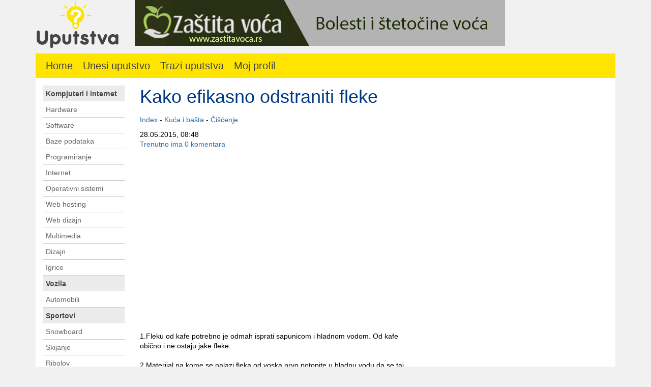

--- FILE ---
content_type: text/html; charset=UTF-8
request_url: https://www.uputstva.rs/2533-kako-efikasno-odstraniti-fleke.html
body_size: 5109
content:
<!DOCTYPE html>
<html>
  <head>
	<title>Kako efikasno odstraniti fleke - Uputstvo za ciscenje</title>
	<meta http-equiv="Content-Type" content="text/html; charset=utf-8">
	<meta name="Description" content="Uputstva za sve. Dodjite i proverite. Kako da, na koji nacin, i sva ostala pitanja su nasa specijalnost.">
	<meta name="Keywords" content="uputstva, uputstvo, kako da uradim, na koji nacin, uputstvo za kompjutere, uputstva za rad na kompjuteru, uputstvo za programiranje, uputstvo za dizajnere, kako da programiram, kako da napravim sajt, uputstva za administratore">
	<meta name="CLASSIFICATION" content="England, United Kingdom, Serbia, Montenegro, Yugoslavia">
	<meta name="REVISIT" content="1 days">
	<meta name="DISTRIBUTION" content="GLOBAL">
	<meta name="language" content="SR">
	<meta name="Author" content="www.uputstva.rs">
    <meta http-equiv="X-UA-Compatible" content="IE=edge">
    <meta name="viewport" content="width=device-width, initial-scale=1">
	<meta name="ABSTRACT" content="Uputstva">
	<meta name="ROBOTS" content="ALL">
<link rel="stylesheet" href="https://www.uputstva.rs/css/bootstrap.min.css">
<link rel="stylesheet" href="https://www.uputstva.rs/css/bootstrap-theme.min.css">
	<style type="text/css">
	@import "https://www.uputstva.rs/css/style.css";
	@import "https://www.uputstva.rs/css/rater.css";
	</style>

		<script type="text/javascript" src="https://www.uputstva.rs/js/jquery-1.11.2.min.js"></script>
<script>
$(document).ready(function(){ $("#navmenu-h li,#navmenu-v li").hover( function() { $(this).addClass("iehover"); }, function() { $(this).removeClass("iehover"); } ); });
</script>
<script async src="https://pagead2.googlesyndication.com/pagead/js/adsbygoogle.js?client=ca-pub-9676271613213291"
     crossorigin="anonymous"></script>
</head>
<body>
	<div class="container">
		<div class="row">
			<div class="col-sm-2">
				<a href="https://www.uputstva.rs/"><img class="img-responsive" src="https://www.uputstva.rs/images/uputstva.jpg" alt="uputstva"></a>
			</div>
			<div class="col-sm-10 text-center">
				<a href="http://www.zastitavoca.rs/" target="_blank"><img class="img-responsive" src="https://www.uputstva.rs/images/zastita-voca.gif" alt="zaštita voća"></a>
			</div>
		</div>
		<div id="topmeni">
					</div>
		<div id="navigacija">
			<ul>
				<li><a href="https://www.uputstva.rs/">Home</a></li>
				<li><a href="https://www.uputstva.rs/index.php?akcija=unesiuputstvo&do=unesi">Unesi uputstvo</a></li>
				<li><a href="https://www.uputstva.rs/index.php?akcija=trazi">Trazi uputstva</a></li>
				<li><a href="https://www.uputstva.rs/moj-profil/">Moj profil</a></li>
			</ul>
			<div class="clear"></div>
		</div>
		<div id="sadrzaj">
		<div class="row">

			<div class="col-md-6 col-md-push-2" id="centar">

						<div id="uputstva">
		<h1>
		Kako efikasno odstraniti fleke		</h1>
		<div id="putanja"><p><a href="https://www.uputstva.rs/index.php">Index</a></p> - <p><a href="https://www.uputstva.rs/kuca-i-basta/">Kuća i bašta</a></p> - <p><a href="https://www.uputstva.rs/ciscenje/">Čišćenje</a></p></div>		<div class="datum">
		28.05.2015, 08:48		</div>
		<div class="todo">
			<div class="dugme"><a href='https://www.uputstva.rs/index.php?akcija=uputstvo&do=komentari&id=2533'>Trenutno ima 0 komentara</a></div>
		</div>
					<div style="margin: 0px auto;text-align:center">
<script async src="//pagead2.googlesyndication.com/pagead/js/adsbygoogle.js"></script>
<!-- uputstva gore -->
<ins class="adsbygoogle"
     style="display:block"
     data-ad-client="ca-pub-8270935151739209"
     data-ad-slot="3169152477"
     data-ad-format="auto"></ins>
<script>
(adsbygoogle = window.adsbygoogle || []).push({});
</script>
			</div>
		<div class="tekst">
		<br />    <br />1.Fleku od kafe potrebno je odmah isprati sapunicom i hladnom vodom. Od kafe obično i ne ostaju jake fleke.<br />    <br />2.Materijal na kome se nalazi fleka od voska prvo potopite u hladnu vodu da se taj vosak stvrdne. Zatim ga izlomite na parčiće. Ostatak voska odstranite pomoću tanjeg papira a na kraju očistite s malo benzina. Mesto koje je uflekano voskom možete poklopiti papirom pa preći peglom preko njega a potom oprati.<br />    <br />3.Fleke od čađi nikako nemojte trljati jer će se ona samo proširiti. Najpre istresite materijal sipajte preko fleke so i operite u mašini za veš. Fleku na tepihu očistite uz pomoć pene za brijanje.<br />    <br />4.Fleke od vina su jako nezgodne. Prvo preprisati ostatak vina ubrusom ili salvetom a onda na fleku sipati veću količinu soli i ostaviti da deluje. So će upiti vino iz tkanine a zatim nju možete usisati ili izčetkati. Takođe, pomaže ukoliko preko fleke sipamo belo vino.<br />    <br />5.Na mesto koje je zahvaćeno rđom sipati jednu kašiku soli koju pomešate sa limunovim sokom i to ostaviti da deluje 10 minuta. Nakon toga isprati hladnom vodom.<br />    <br />6.Fleke od ulja ćete odstraniti tako što će te to mesto dobro nasapunjati kokosovim sapunom i ostaviti da deluje 10 minuta, a nakon toga isprati vrućom vodom.<br />    <br />7.Fleke od čaja ćete skinuti tako što će te materijal umočiti u limunov sok a zatim isprati.<br />    <br />8.Fleke od krvi stavite pola sat u hladnoj vodi a zatim dobro operite uz pomoć sapuna od kokosa.<br />    <br />9.Fleku od flomastera – pomešajte alkohol i sirće i dobro namažite zahvaćeno mesto.<br />    <br />10.Fleke od kakaa –  fleku istrljati glicerinom i zatim isprati hladnom vodom.<br />    <br />11.Fleke od mastila – najpre sipajte limunov sok na fleku a zatim malo soli i isprati.<br />  <br />12.Fleke od ruža – parče tkanine umočiti u alkohol i nežnim pokretima odstrani fleku.<br />		</div>
					<div>
			Tekst preuzet sa linka <a href="http://www.kakopedija.com/13066/kako-efikasno-odstraniti-fleke/" rel="nofollow">http://www.kakopedija.com/13066/kako-efikasno-odstraniti-fleke/</a>
			</div>
					<div class="izvor">
			<i>Postavio clan: Dinsa</i>			<div>
			<script type='text/javascript'>
			function fbs_click() {u=location.href;t=document.title;window.open('https://www.facebook.com/sharer.php?u='+encodeURIComponent(u)+'&t='+encodeURIComponent(t),'sharer','toolbar=0,status=0,width=626,height=436');return false;}
			</script>
			<a href="https://www.facebook.com/share.php?u=https://www.uputstva.rs:443/2533-kako-efikasno-odstraniti-fleke.html" onclick="return fbs_click()" target="_blank" title='Podeli na Facebooku'><img src="https://b.static.ak.fbcdn.net/rsrc.php/z39E0/hash/ya8q506x.gif" alt="Podeli na Facebooku" border='0'/> Podeli sa prijateljima na facebook-u</a>
			</div>
		</div>
<div style="margin: 0px auto;text-align:center">
<script async src="//pagead2.googlesyndication.com/pagead/js/adsbygoogle.js"></script>
<!-- uputstva dole tekst -->
<ins class="adsbygoogle"
     style="display:block"
     data-ad-client="ca-pub-8270935151739209"
     data-ad-slot="4645885679"
     data-ad-format="auto"></ins>
<script>
(adsbygoogle = window.adsbygoogle || []).push({});
</script>
			</div>
	</div>
		<div>
		<h1>
			Komentari
		</h1>
		<div class="komentari">
			<h2>Trenutno nema komentara, komentarisite clanak pomocu forme koja se nalazi ispod</h2>		</div>
		
		<h2>Da bi ste mogli da komentarisete clanke <A HREF='https://www.uputstva.rs/index.php?akcija=registracija&korak=1'>morate se registrovati</A></h2>		<br>
		<div class='tekst'><b>Obavestenje:</b> Komentari nisu zvanicni stavovi ovog sajta već subjektivna mišljenja. Sajt Uputstva.rs nije odgovoran za stavove koji su iznešeni u komentarima i oni su vlasništvo njihovih autora.<br><br>
		</div>
	</div>
	<div class="clear"></div>
	<div id=sredinauputstva>
		<div id=vezaneuputstva>
						<h2>Pogledajte i ova uputstva</h2>
			<ul>
			<li><a href='https://www.uputstva.rs/2534-kako-napraviti-prirodni-omekšivač-veša.html'>Kako napraviti prirodni omekšivač veša?</a></li><li><a href='https://www.uputstva.rs/2533-kako-efikasno-odstraniti-fleke.html'>Kako efikasno odstraniti fleke</a></li><li><a href='https://www.uputstva.rs/2531-kako-ukloniti-marker-sa-čvrstih-površina.html'>Kako ukloniti marker sa čvrstih površina</a></li><li><a href='https://www.uputstva.rs/2529-kako-očistiti-tuš-bez-hemikalija.html'>Kako očistiti tuš bez hemikalija?</a></li><li><a href='https://www.uputstva.rs/2528-kako-čistiti-i-održavati-mašinu-za-pranje-sudova.html'>Kako čistiti i održavati mašinu za pranje sudova?</a></li><li><a href='https://www.uputstva.rs/2526-kako-odstraniti-fleke-od-voska.html'>Kako odstraniti fleke od voska?</a></li><li><a href='https://www.uputstva.rs/2525-kako-izbeliti-košulje.html'>Kako izbeliti košulje?</a></li><li><a href='https://www.uputstva.rs/2523-kako-očistiti-rernu-od-masnoće.html'>Kako očistiti rernu od masnoće</a></li><li><a href='https://www.uputstva.rs/2518-kako-napraviti-domaći-prašak-za-pranje-veša.html'>Kako napraviti domaći prašak za pranje veša?</a></li><li><a href='https://www.uputstva.rs/2515-kako-očistiti-prozore.html'>Kako očistiti prozore?</a></li>			</ul>
		</div>
		
	</div>
				</div>

		    <div id="lijevo" class="col-md-2 col-md-pull-6">
			    <div id="lijevimeni">
				<div id="meni">
				<h3><a href='https://www.uputstva.rs/kompjuteri-i-internet/'>Kompjuteri i internet</a></h3><div class="blok">					<ul id="navmenu-v">
					<li><a href='https://www.uputstva.rs/hardware/'>Hardware</a></li><li><a href='https://www.uputstva.rs/software/'>Software</a></li><li><a href='https://www.uputstva.rs/baze-podataka/'>Baze podataka</a></li><li><a href='https://www.uputstva.rs/programiranje/'>Programiranje</a><ul><li><a href='https://www.uputstva.rs/java/'>Java</a></li><li><a href='https://www.uputstva.rs/php/'>Php</a></li><li><a href='https://www.uputstva.rs/c++/'>C++</a></li><li><a href='https://www.uputstva.rs/c/'>C</a></li><li><a href='https://www.uputstva.rs/javascript/'>JavaScript</a></li><li><a href='https://www.uputstva.rs/osnove-programiranja/'>Osnove programiranja</a></li></ul></li><li><a href='https://www.uputstva.rs/internet/'>Internet</a></li><li><a href='https://www.uputstva.rs/operativni-sistemi/'>Operativni sistemi</a><ul><li><a href='https://www.uputstva.rs/linux/'>Linux</a></li><li><a href='https://www.uputstva.rs/windows-xp/'>Windows XP</a></li><li><a href='https://www.uputstva.rs/windows-7/'>Windows 7</a></li><li><a href='https://www.uputstva.rs/windows-vista/'>Windows Vista</a></li></ul></li><li><a href='https://www.uputstva.rs/web-hosting/'>Web hosting</a></li><li><a href='https://www.uputstva.rs/web-dizajn/'>Web dizajn</a><ul><li><a href='https://www.uputstva.rs/html/'>HTML</a></li><li><a href='https://www.uputstva.rs/css/'>CSS</a></li><li><a href='https://www.uputstva.rs/dreamweaver/'>Dreamveawer</a></li><li><a href='https://www.uputstva.rs/flash/'>Flash</a></li><li><a href='https://www.uputstva.rs/fireworks/'>Fireworks</a></li><li><a href='https://www.uputstva.rs/joomla/'>Joomla</a></li></ul></li><li><a href='https://www.uputstva.rs/multimedia/'>Multimedia</a></li><li><a href='https://www.uputstva.rs/dizajn/'>Dizajn</a><ul><li><a href='https://www.uputstva.rs/fotografije/'>Fotografije</a></li><li><a href='https://www.uputstva.rs/graficki-dizajn/'>Grafi?¨ki dizajn</a></li></ul></li><li><a href='https://www.uputstva.rs/igrice/'>Igrice</a></li>					</ul>
					<div class="clear"></div>
					</div>

					<h3><a href='https://www.uputstva.rs/vozila/'>Vozila</a></h3><div class="blok">					<ul id="navmenu-v">
					<li><a href='https://www.uputstva.rs/automobili/'>Automobili</a><ul><li><a href='https://www.uputstva.rs/kupovina-automobila/'>Kupovina automobila</a></li></ul></li>					</ul>
					<div class="clear"></div>
					</div>

					<h3><a href='https://www.uputstva.rs/sportovi/'>Sportovi</a></h3><div class="blok">					<ul id="navmenu-v">
					<li><a href='https://www.uputstva.rs/snowboard/'>Snowboard</a></li><li><a href='https://www.uputstva.rs/skijanje/'>Skijanje</a></li><li><a href='https://www.uputstva.rs/ribolov/'>Ribolov</a></li>					</ul>
					<div class="clear"></div>
					</div>

					<h3><a href='https://www.uputstva.rs/obrazovanje/'>Obrazovanje</a></h3><div class="blok">					<ul id="navmenu-v">
					<li><a href='https://www.uputstva.rs/teologija/'>Teologija</a><ul><li><a href='https://www.uputstva.rs/islam/'>Islam</a></li><li><a href='https://www.uputstva.rs/hriscanstvo/'>Hrišćanstvo</a></li></ul></li><li><a href='https://www.uputstva.rs/matematika/'>Matematika</a></li><li><a href='https://www.uputstva.rs/ekonomija/'>Ekonomija</a></li><li><a href='https://www.uputstva.rs/informatika/'>Informatika</a></li>					</ul>
					<div class="clear"></div>
					</div>

					<h3><a href='https://www.uputstva.rs/kuca-i-basta/'>Kuća i bašta</a></h3><div class="blok">					<ul id="navmenu-v">
					<li><a href='https://www.uputstva.rs/elektrika/'>Elektrika</a></li><li><a href='https://www.uputstva.rs/ciscenje/'>Čišćenje</a></li><li><a href='https://www.uputstva.rs/bastovanstvo/'>Baštovanstvo</a></li>					</ul>
					<div class="clear"></div>
					</div>

					<h3><a href='https://www.uputstva.rs/mobilni-telefoni/'>Mobilni telefoni</a></h3><div class="blok">					<ul id="navmenu-v">
					<li><a href='https://www.uputstva.rs/android/'>Android</a></li><li><a href='https://www.uputstva.rs/symbian/'>Symbian</a></li><li><a href='https://www.uputstva.rs/iphone/'>Iphone</a></li>					</ul>
					<div class="clear"></div>
					</div>

					<h3><a href='https://www.uputstva.rs/kulinarstvo/'>Kulinarstvo</a></h3><div class="blok">					<ul id="navmenu-v">
					<li><a href='https://www.uputstva.rs/zimnica/'>Zimnica</a></li><li><a href='https://www.uputstva.rs/brzo-i-jednostavno/'>Brzo i  jednostavno</a></li>					</ul>
					<div class="clear"></div>
					</div>

					<h3><a href='https://www.uputstva.rs/gradjevinarstvo/'>Gradjevinarstvo</a></h3><div class="blok">					<ul id="navmenu-v">
					<li><a href='https://www.uputstva.rs/sistemi-suve-gradnje/'>Sistemi suve gradnje</a></li><li><a href='https://www.uputstva.rs/vodovod-i-kanalizacija/'>Vodovod i kanalizacija</a></li><li><a href='https://www.uputstva.rs/elektroinstalacije/'>Elektroinstalacije</a></li><li><a href='https://www.uputstva.rs/izolacije/'>Izolacije</a></li><li><a href='https://www.uputstva.rs/zidarski-radovi/'>Zidarski radovi</a></li><li><a href='https://www.uputstva.rs/molersko-farbarski-radovi/'>Molersko farbarski radovi</a></li><li><a href='https://www.uputstva.rs/stolarski-radovi/'>Stolarski radovi</a></li>					</ul>
					<div class="clear"></div>
					</div>

									</div>
				</div>
			</div>
			<div class="col-md-4" id="desno">

			<div>
				<script async src="//pagead2.googlesyndication.com/pagead/js/adsbygoogle.js"></script>
				<!-- uputstva desno -->
				<ins class="adsbygoogle"
					 style="display:block"
					 data-ad-client="ca-pub-8270935151739209"
					 data-ad-slot="4875361670"
					 data-ad-format="auto"></ins>
				<script>
				(adsbygoogle = window.adsbygoogle || []).push({});
				</script>
			</div>
			<div>
				<iframe src="//www.facebook.com/plugins/likebox.php?href=https%3A%2F%2Fwww.facebook.com%2Fuputstva.rs&amp;width=300&amp;height=290&amp;show_faces=true&amp;colorscheme=light&amp;stream=false&amp;border_color&amp;header=true&amp;appId=324145080933744" scrolling="no" frameborder="0" style="border:none; overflow:hidden; width:100%; height:290px;" allowTransparency="true"></iframe>
			</div>
			<div>
				<h2>Posledne unesena uputstva</h2>
				<ul>
				<li><a href="https://www.uputstva.rs/2564-da-li-zagrevati-motor-automobila-pre-kretanja.html"> Da li zagrevati motor automobila pre kretanja? </a></li><li><a href="https://www.uputstva.rs/2563-kako-ubrzati-računar.html">Kako ubrzati računar?</a></li><li><a href="https://www.uputstva.rs/2562-kako-blokirati-zahteve-za-igrice-na-facebook-u.html">Kako blokirati zahteve za igrice na facebook-u?</a></li><li><a href="https://www.uputstva.rs/2561-kako-se-ponašati-u-crkvi-hramu-manastiru.html">Kako se ponašati u crkvi (hramu, manastiru)?</a></li><li><a href="https://www.uputstva.rs/2560-kako-je-učio-buda.html">Kako je učio Buda?</a></li><li><a href="https://www.uputstva.rs/2559-kako-se-definiše-platni-bilans.html">Kako se definiše platni bilans?</a></li><li><a href="https://www.uputstva.rs/2558-kako-odbraniti-master-rad.html">Kako odbraniti master rad?</a></li><li><a href="https://www.uputstva.rs/2557-kako-funkcioniše-bioritam.html">Kako funkcioniše bioritam?</a></li><li><a href="https://www.uputstva.rs/2556-kako-definisati-akcije.html">Kako definisati akcije?</a></li><li><a href="https://www.uputstva.rs/2555-kako-održati-govor.html">Kako održati govor?</a></li>				</ul>
			</div>
		</div>


		</div>
	</div>
	<div id="footer">
	</div>
</div>
<script src="https://www.uputstva.rs/js/bootstrap.min.js"></script>
<script src="https://www.uputstva.rs/provera.js" type="text/javascript"></script>

<script>
  (function(i,s,o,g,r,a,m){i['GoogleAnalyticsObject']=r;i[r]=i[r]||function(){
  (i[r].q=i[r].q||[]).push(arguments)},i[r].l=1*new Date();a=s.createElement(o),
  m=s.getElementsByTagName(o)[0];a.async=1;a.src=g;m.parentNode.insertBefore(a,m)
  })(window,document,'script','//www.google-analytics.com/analytics.js','ga');

  ga('create', 'UA-30487703-1', 'uputstva.rs');
  ga('send', 'pageview');

</script>
</body>


</html>


--- FILE ---
content_type: text/html; charset=utf-8
request_url: https://www.google.com/recaptcha/api2/aframe
body_size: 267
content:
<!DOCTYPE HTML><html><head><meta http-equiv="content-type" content="text/html; charset=UTF-8"></head><body><script nonce="laEH05PgHmbYM5JlKdij8Q">/** Anti-fraud and anti-abuse applications only. See google.com/recaptcha */ try{var clients={'sodar':'https://pagead2.googlesyndication.com/pagead/sodar?'};window.addEventListener("message",function(a){try{if(a.source===window.parent){var b=JSON.parse(a.data);var c=clients[b['id']];if(c){var d=document.createElement('img');d.src=c+b['params']+'&rc='+(localStorage.getItem("rc::a")?sessionStorage.getItem("rc::b"):"");window.document.body.appendChild(d);sessionStorage.setItem("rc::e",parseInt(sessionStorage.getItem("rc::e")||0)+1);localStorage.setItem("rc::h",'1769658174449');}}}catch(b){}});window.parent.postMessage("_grecaptcha_ready", "*");}catch(b){}</script></body></html>

--- FILE ---
content_type: text/css
request_url: https://www.uputstva.rs/css/style.css
body_size: 1643
content:
hr{BORDER:#EFDDE2 1px dashed;}
TD, TR{margin-left:0px;margin-top:0px;margin-right:0px;margin-bottom:0px;}
HTML{margin:0px;padding:0px;}
BODY{margin:0px;padding:0px;color:#000;font-family:Arial;background:#f1f1f1;font-size:14px;line-height:1.4;}
ul{}
fieldset{padding:6px;}
ol{list-style-type:decimal;font-weight:normal;}
ol li{padding:5px 0px !important;margin:0px 0px;}
select, option{BORDER:#E6D8BE 1px solid;COLOR:#000000;WIDTH:140px;BACKGROUND-COLOR:#FFFFFF;}
#glavna{width:1000px;margin:0px auto;}
#putanja{position:relative;padding:5px 0px 10px 0px;}
#putanja p{display:inline;padding:10px;margin:10px;}
#putanja a:link,#putanja a:active,#putanja a:visited{color:#2a6aa8;}
#putanja a:hover{color:#ccc;}
#topmeni{position:relative;padding:5px;text-align:right;}
#topmeni a:link,#topmeni a:active,#topmeni a:visited{color:#fff;}
#topmeni a:hover{color:#ccc;}
#topmeni p{display:inline;margin:0px;padding:10px;}
.zvezdica{width:20px;color:red;}
.name{width:150px;}
input[type=text],input[type=password]{border:1px solid #ccc;padding:10px;width:200px;}
#trazi{padding:20px 0px;}
#trazi input[type=submit]{background:#FFE400;padding:10px 30px;font-size:16px;margin:0px 0px 0px 20px;border:none;}
#trazi input[type=text]{border:1px solid #ccc;padding:10px;font-size:16px;width:300px;}
#header{position:relative;}
#header .logo{padding:10px 0px 0px 0px;}
#header .baner{position:absolute;top:35px;right:0px;width:728px;}
#header h1{font-size:56px;color:#fff;}
#header h1 a:link, #header h1 a:active, #header h1 a:visited{color:#fff;font-size:48px;}
#header h1 a:hover{color:#ccc;text-decoration:none;}
#okvir{height:600px;background-position:top center;}
a:active, a:visited, a:link{color:#2a6aa8;text-decoration:none;}
a:hover{color:#2a6aa8;text-decoration:underline;}
h1{color:#003884;font-weight:normal;font-size:32px;line-height:1.2;padding:0px;margin:0px;}
h1 a:link, h1 a:visited, h1 a:active{font-size:32px;color:#003884;padding:0px;margin:0px;text-decoration:none;}
h1 a:hover{color:#000;padding:0px;margin:0px;text-decoration:underline;}
h2{color:#000;font-weight:bold;font-size:20px;padding:10px 0px 0px 0px;margin:0px;}
h2 a:link, h2 a:visited, h2 a:active{font-size:22px;margin:0px;text-decoration:none;}
h2 a:hover{color:#000;padding:0px;margin:0px;text-decoration:underline;}
h3{font-size:16px;font-weight:bold;padding:0px;margin:0px;}
h3 a:link, h3 a:visited, h3 a:active{font-size:14px;color:#444;padding:0px;margin:0px;text-decoration:none;}
h3 a:hover{font-size:14px;color:#000;padding:0px;margin:0px;text-decoration:underline;}
#uputstva .tekst{margin:10px 0px 10px 0px;padding:10px 0px 10px 0px;}
#uputstva .izvor{padding:0px 0px 20px 0px;}
#uputstva .dugme{padding:0px 0px 20px 0px;}
#uputstva img{max-width:100%}
#slova{margin:0px 0px 10px 0px;}
#slova a:link, #slova a:visited, #slova a:active{font-weight:bold;}
#slova .slovo{padding:10px 2px 10px 2px;background:#f1f1f1;}
#meni{position:relative;}
#meni .blok{padding:0px;margin:0px;}
#meni ul{padding:0px;margin:0px;}
#meni p{display:inline;padding:0px 10px;}
#meni p a:active, #meni p a:visited, #meni p a:link{color:#fff;text-decoration:none;}
#meni p a:hover{color:#000;text-decoration:none;}
#sadrzaj{position:relative;padding:15px;background:#FFF}
#lijevo{position:relative;}
#lijevo p{padding:7px 5px 7px 5px;margin:0px;border-bottom:1px solid #ccc;}
#lijevo p a:active, #lijevo p a:visited, #lijevo p a:link{color:#2a6aa8;text-decoration:none;}
#lijevo p a:hover{color:#000;text-decoration:none;}
#centar{}
#centar ul{margin:10px 0px 10px 20px;padding:0px;}
#centar p{padding:3px 0px;margin:0px;}
#centar .pisac{text-align:left;font-style:italic;padding:0px 0px 7px 0px;margin:0px;}
#centar .literatura{border-top:1px solid #ccc;padding:0px;margin:0px;}
#centar .objavljeno{font-weight:bold;padding:0px;margin:0px 0px 10px 0px;}
#centar h1{font-size:36px;padding:0px 0px 10px 0px;text-align:left;}
#desno{position:relative;}
#desno h2{color:#009ADF;font-size:28px;padding:0px 0px 10px 0px;}
#desno ul{margin:0px 0px 0px 20px;padding:0px;}
#desno li{padding:0px 0px 5px 0px;}
#navigacija{background:#ffe400;}
#navigacija ul{margin:0px 0px 0px 0px;padding:0px;list-style-type:none;}
#navigacija li{float:left;padding:10px 0px 10px 20px;}
#navigacija A:visited, #navigacija A:link, #navigacija A:active{text-decoration:none;color:#444;font-size:20px;font-weight:light;}
#navigacija A:hover{text-decoration:none;color:#000;}
#lijevimeni{display:block;margin:0 auto;left:0px;top:0px;position:relative;}
#prazno{border:none;}
.sivo{color:#ccc;padding:5px 0px;}
#anketa{width:220px;margin:10px 0px 0px 0px;padding:10px 0px 10px 0px;}
#anketa .pitanje{margin:0px 0px 10px 0px;color:#000;font-weight:bold;}
#anketa p{margin:4px 0px;color:#000;}
#paginacija{background:#f1f1f1;padding:5px;font-weight:bold;}
#paginacija .select{color:#2a6aa8;padding:2px 3px;font-weight:bold;}
#paginacija .slova{padding:2px 3px;font-weight:bold;}
#paginacija A:visited, #paginacija A:link, #paginacija A:active{text-decoration:none;color:#2a6aa8;font-weight:normal;}
#paginacija A:hover{text-decoration:none;color:#FFCC99;}
.clear{clear:both;}
#footer{margin:0px auto;padding:0px 100px;}
#meni h3{padding:7px 5px 7px 5px;background-color:#ebebeb;border-bottom:1px solid #fff;}
ul#navmenu-v,ul#navmenu-v li,ul#navmenu-v ul{margin:0px;padding:0px;list-style:none;}
ul#navmenu-v li{float:left;position:relative;width:100%;border-bottom:1px solid #ccc;}
ul#navmenu-v li.iehover{z-index:1000;}
ul#navmenu-v ul{display:none;position:absolute;top:0;left:100%;z-index:9999;}
ul#navmenu-v a{border-top:1px solid #FFF;border-right:1px solid #FFF;padding:5px;display:block;background:#fff;color:#666;height:1%;}
ul#navmenu-v a:hover,ul#navmenu-v li:hover a,ul#navmenu-v li.iehover a{background:#f1f1f1;color:#000;}
ul#navmenu-v li:hover li a,ul#navmenu-v li.iehover li a{float:none;background:#f1f1f1;}
ul#navmenu-v li:hover li a:hover,ul#navmenu-v li:hover li:hover a,ul#navmenu-v li.iehover li a:hover,ul#navmenu-v li.iehover li.iehover a{background:#999;}
ul#navmenu-v li:hover li:hover li a,ul#navmenu-v li.iehover li.iehover li a{background:#999;}
ul#navmenu-v li:hover li:hover li a:hover,ul#navmenu-v li:hover li:hover li:hover a,ul#navmenu-v li.iehover li.iehover li a:hover,ul#navmenu-v li.iehover li.iehover li.iehover a{background:#666;}
ul#navmenu-v li:hover li:hover li:hover li a,ul#navmenu-v li.iehover li.iehover li.iehover li a{background:#666;}
ul#navmenu-v li:hover li:hover li:hover li a:hover,ul#navmenu-v li.iehover li.iehover li.iehover li a:hover{background:#333;}
ul#navmenu-v li:hover ul ul,ul#navmenu-v li:hover ul ul ul,ul#navmenu-v li.iehover ul ul,ul#navmenu-v li.iehover ul ul ul{display:none;}
ul#navmenu-v li:hover ul,ul#navmenu-v ul li:hover ul,ul#navmenu-v ul ul li:hover ul,ul#navmenu-v li.iehover ul,ul#navmenu-v ul li.iehover ul,ul#navmenu-v ul ul li.iehover ul{display:block;}
ul#paginacija{font-size:14px;font-family:arial;margin:10px 0px;padding:0px;list-style-type:none;}
ul#paginacija li{float:left;padding:5px;border:1px solid #ccc;margin:2px 2px;}
#paginacija .select{font-weight:bold;background:#ccc;padding:5px;border:1px solid #000;}
#paginacija a:link, #paginacija a:active,#paginacija a:visited{color:#010202;text-decoration:none;}
#paginacija a:hover{color:#abbc6f;}
.uputstva{clear:both;}

--- FILE ---
content_type: text/css
request_url: https://www.uputstva.rs/css/rater.css
body_size: 299
content:
.star-rating,
.star-rating a:hover,
.star-rating a:active,
.star-rating a:focus,
.star-rating .current-rating{background:url(https://www.uputstva.rs/images/star.gif) left -1000px repeat-x;}
.star-rating{position:relative;width:125px;height:25px;overflow:hidden;list-style:none;margin:0;padding:0;background-position:left top;}
.star-rating li{display:inline;}
.star-rating a,
.star-rating .current-rating{position:absolute;top:0;left:0;text-indent:-1000em;height:25px;line-height:25px;outline:none;overflow:hidden;border:none;}
.star-rating a:hover,
.star-rating a:active,
.star-rating a:focus{background-position:left bottom;}
.star-rating .current-rating{z-index:1;background-position:left center;}
.inline-rating{display:-moz-inline-block;display:-moz-inline-box;display:inline-block;vertical-align:middle;}
.small-star{width:50px;height:10px;}
.small-star,
.small-star a:hover,
.small-star a:active,
.small-star a:focus,
.small-star .current-rating{background-image:url(https://www.uputstva.rs/images/star_small.gif);line-height:10px;height:10px;}

--- FILE ---
content_type: application/javascript
request_url: https://www.uputstva.rs/provera.js
body_size: 2774
content:
function emoticon(text){var txtarea=document.formular.eingabe;text=' '+text+' ';if(txtarea.createTextRange&&txtarea.caretPos){var caretPos=txtarea.caretPos;caretPos.text=caretPos.text.charAt(caretPos.text.length-1)==' '?caretPos.text+text+' ':caretPos.text+text;txtarea.focus();}else{txtarea.value+=text;txtarea.focus();}}var new_fieldname=""
function check(form,x){script_name="Form Validator ver 2.0"
action="Checks Required, Integer and Date"
copyright="(c) 1998 - Art Lubin / Artswork"
email="perflunk@aol.com"
var set_up_var=doall(script_name,copyright,email)
var message=""
var more_message=""
var showmsg="no"
if(set_up_var==5872){x=x-1
for(var i=0;i<=x;i++){var messenger=form.elements[i].name
messenger=messenger.substring(0,2)
var fieldname=form.elements[i].name
fieldname=fieldname.substring(2)
{if(messenger=="r_"){more_message=r_check(form,x,fieldname,i)}else if(messenger=="i_"){more_message=i_check(form,x,fieldname,i)}else if(messenger=="u_"){more_message=u_check(form,x,fieldname,i)}else if(messenger=="c_"){more_message=c_check(form,x,fieldname,i)}else if(messenger=="l_"){more_message=l_check(form,x,fieldname,i)}else if(messenger=="p_"){more_message=p_check(form,x,fieldname,i)}else if(messenger=="d_"){more_message=d_check(form,x,fieldname,i)}else if(messenger=="e_"){more_message=e_check(form,x,fieldname,i)}if(more_message!=""){if(message==""){message=more_message
more_message=""}else{message=message+"\n"+more_message
more_message=""}}if(message>""){showmsg="yes"}}}if(showmsg=="yes"){alert("These fields are incorrect or empty:\n\n"+message+"\n\nPlease check the fields above.")}else{form.submit()}}else{alert("The copyright information has been changed. \n In order to use this javascript please keep the copyright information intact. \n\n Script Name: Form Validator ver 2.0 \n Copyright: (c) 1998 - Art Lubin / Artswork \n Email: perflunk@aol.com")}}function r_check(form,x,fieldname,i){var msg_addition=""
new_fieldname=fieldname
for(var y=0;y<=x;y++){if((form.elements[y].type=="radio"||form.elements[y].type=="checkbox")&&form.elements[y].name==new_fieldname&&form.elements[y].checked==true){msg_addition=""
break}else if((form.elements[y].type=="radio"||form.elements[y].type=="checkbox")&&form.elements[y].name==new_fieldname&&form.elements[y].checked==false){msg_addition=form.elements[i].value}else if(form.elements[y].type=="select-one"){var l=form.elements[y].selectedIndex
if(form.elements[y].name==fieldname&&form.elements[y].options[l].value!=""){msg_addition=""
break}else if(form.elements[y].name==fieldname&&form.elements[y].options[l].value==""){msg_addition=form.elements[i].value}}else if(form.elements[y].name==fieldname&&form.elements[y].value==""&&form.elements[y].type!="radio"&&form.elements[y].type!="checkbox"&&form.elements[y].type!="select-one"){msg_addition=form.elements[i].value
break}else if(form.elements[y].name==fieldname&&form.elements[y].value!=""&&form.elements[y].type!="radio"&&form.elements[y].type!="checkbox"&&form.elements[y].type!="select-one"){msg_addition=""}}return(msg_addition)}function i_check(form,x,fieldname,i){for(var y=0;y<=x;y++){if(form.elements[y].name==fieldname)break}var msg_addition=""
var decimal=""
inputStr=form.elements[y].value.toString()
if(inputStr==""){}else if(inputStr.length<=20){for(var c=0;c<inputStr.length;c++){var oneChar=inputStr.charAt(c)
if(c==0&&oneChar=="-"||oneChar=="."&&decimal==""){if(oneChar=="."){decimal="yes"}continue}if(oneChar<"0"||oneChar>"9"){msg_addition=form.elements[i].value}}}return(msg_addition)}function c_check(form,x,fieldname,i){for(var y=0;y<=x;y++){if(form.elements[y].name==fieldname)break}var msg_addition=""
var decimal=""
inputStr=form.elements[y].value.toString()
if(inputStr==""){}else{for(var c=0;c<inputStr.length;c++){var oneChar=inputStr.charAt(c)
if(oneChar<"0"||oneChar>"9"){msg_addition=form.elements[i].value}}}return(msg_addition)}function p_check(form,x,fieldname,i){for(var y=0;y<=x;y++){if(form.elements[y].name==fieldname)break}var msg_addition=""
var decimal=""
inputStr=form.elements[y].value.toString()
if(inputStr==""){}else if(inputStr.length<"6"){msg_addition=form.elements[i].value}return(msg_addition)}function u_check(form,x,fieldname,i){for(var y=0;y<=x;y++){if(form.elements[y].name==fieldname)break}var msg_addition=""
var decimal=""
inputStr=form.elements[y].value.toString()
if(inputStr==""){}else if(inputStr.length<"4"){msg_addition=form.elements[i].value}return(msg_addition)}function l_check(form,x,fieldname,i){for(var y=0;y<=x;y++){if(form.elements[y].name==fieldname)break}var msg_addition=""
var decimal=""
inputStr=form.elements[y].value.toString()
if(inputStr==""){}else if(inputStr.length<"20"){msg_addition=form.elements[i].value}return(msg_addition)}function e_check(form,x,fieldname,i){for(var y=0;y<=x;y++){if(form.elements[y].name==fieldname)break}var msg_addition=""
period=".";if(form.elements[y].value==""||form.elements[y].value.indexOf('@',0)<3)error=1;else{test=form.elements[y].value.indexOf('.',form.elements[y].value.indexOf('@',0))
if(test!=-1){error=0;}else{error=1;}}if(error==1){msg_addition=form.elements[i].value}else{new_length=form.elements[y].value.length-test
if(new_length==4||new_length==3||(new_length>=5&&form.elements[y].value.indexOf('.',(test+1))!=-2)){msg_addition=""}else
msg_addition=form.elements[i].value;}return(msg_addition)}function d_check(form,x,fieldname,i){for(var y=0;y<=x;y++){if(form.elements[y].name==fieldname)break}var msg_addition=""
var sDate=form.elements[y].value
var int_or_not=isInteger(form.elements[y].value)
if(form.elements[y].value!=""){if(int_or_not=="true"){if((!(form.elements[y].value.length>=6))||(!(form.elements[y].value.length<=8))){msg_addition=form.elements[i].value}else{var SlashlPos=form.elements[y].value.indexOf("/",0)
if(SlashlPos>0&&SlashlPos<=2){if(SlashlPos==1){if(form.elements[y].value.charAt(0)<1||form.elements[y].value.charAt(0)>9){msg_addition=form.elements[i].value}else{if((form.elements[y].value.charAt(0)==1||form.elements[y].value.charAt(0)==3||form.elements[y].value.charAt(0)==5||form.elements[y].value.charAt(0)==7||form.elements[y].value.charAt(0)==8)&&((form.elements[y].value.charAt(2)==0&&form.elements[y].value.charAt(3)=="/")||(form.elements[y].value.charAt(3)=="/"&&form.elements[y].value.length>=7)||(form.elements[y].value.charAt(1)=="/"&&form.elements[y].value.charAt(2)=="/"))){msg_addition=form.elements[i].value}else if((form.elements[y].value.charAt(0)==1||form.elements[y].value.charAt(0)==3||form.elements[y].value.charAt(0)==5||form.elements[y].value.charAt(0)==7||form.elements[y].value.charAt(0)==8)&&((form.elements[y].value.charAt(2)>=3&&form.elements[y].value.charAt(3)>1)||(form.elements[y].value.charAt(2)==0&&form.elements[y].value.charAt(3)==0)||(form.elements[y].value.charAt(1)=="/"&&(form.elements[y].value.charAt(3)!="/"&&form.elements[y].value.charAt(4)!="/"&&form.elements[y].value.charAt(5)!="/"&&form.elements[y].value.charAt(6)!="/")))){msg_addition=form.elements[i].value+"hi"}else if((form.elements[y].value.charAt(0)==1||form.elements[y].value.charAt(0)==3||form.elements[y].value.charAt(0)==5||form.elements[y].value.charAt(0)==7||form.elements[y].value.charAt(0)==8)&&(((form.elements[y].value.charAt(2)>3&&form.elements[y].value.charAt(3)!="/")||(((form.elements[y].value.charAt(1)=="/"&&form.elements[y].value.charAt(4)=="/"))&&((form.elements[y].value.length==6||form.elements[y].value.length==8))))||form.elements[y].value.charAt(5)=="/")){msg_addition=form.elements[i].value}else{if((form.elements[y].value.charAt(0)==2&&((form.elements[y].value.charAt(2)==0&&form.elements[y].value.charAt(3)=="/")||(form.elements[y].value.charAt(3)=="/"&&form.elements[y].value.length>=7)||(form.elements[y].value.charAt(1)=="/"&&form.elements[y].value.charAt(2)=="/")||(form.elements[y].value.charAt(2)==0&&form.elements[y].value.charAt(3)==0)||(form.elements[y].value.charAt(1)=="/"&&(form.elements[y].value.charAt(3)!="/"&&form.elements[y].value.charAt(4)!="/"&&form.elements[y].value.charAt(5)!="/"&&form.elements[y].value.charAt(6)!="/"))))){msg_addition=form.elements[i].value}else if(form.elements[y].value.charAt(0)==2&&((form.elements[y].value.charAt(2)>2&&form.elements[y].value.charAt(3)!="/")||(((form.elements[y].value.charAt(1)=="/"&&form.elements[y].value.charAt(4)=="/")&&((form.elements[y].value.length==6||form.elements[y].value.length==8))))||form.elements[y].value.charAt(5)=="/")){msg_addition=form.elements[i].value}else{if((form.elements[y].value.charAt(0)==4||form.elements[y].value.charAt(0)==6||form.elements[y].value.charAt(0)==9)&&((form.elements[y].value.charAt(2)==0&&form.elements[y].value.charAt(3)=="/")||(form.elements[y].value.charAt(3)=="/"&&form.elements[y].value.length>=7)||(form.elements[y].value.charAt(1)=="/"&&form.elements[y].value.charAt(2)=="/"))){msg_addition=form.elements[i].value}else if((form.elements[y].value.charAt(0)==4||form.elements[y].value.charAt(0)==6||form.elements[y].value.charAt(0)==9)&&((form.elements[y].value.charAt(2)>=3&&form.elements[y].value.charAt(3)>0)||(form.elements[y].value.charAt(2)==0&&form.elements[y].value.charAt(3)==0)||(form.elements[y].value.charAt(1)=="/"&&(form.elements[y].value.charAt(3)!="/"&&form.elements[y].value.charAt(4)!="/"&&form.elements[y].value.charAt(5)!="/"&&form.elements[y].value.charAt(6)!="/")))){msg_addition=form.elements[i].value}else if((form.elements[y].value.charAt(0)==4||form.elements[y].value.charAt(0)==6||form.elements[y].value.charAt(0)==9)&&(((form.elements[y].value.charAt(2)>3&&form.elements[y].value.charAt(3)!="/")||((form.elements[y].value.charAt(1)=="/"&&form.elements[y].value.charAt(4)=="/")&&((form.elements[y].value.length==6||form.elements[y].value.length==8))))||form.elements[y].value.charAt(5)=="/")){msg_addition=form.elements[i].value}}}}}else{if(form.elements[y].value.charAt(0)>1||(form.elements[y].value.charAt(0)==1&&form.elements[y].value.charAt(1)>2)||(form.elements[y].value.charAt(0)==0&&form.elements[y].value.charAt(1)==0)){msg_addition=form.elements[i].value}else{if(((form.elements[y].value.charAt(0)==0&&form.elements[y].value.charAt(1)==1)||(form.elements[y].value.charAt(0)==0&&form.elements[y].value.charAt(1)==3)||(form.elements[y].value.charAt(0)==0&&form.elements[y].value.charAt(1)==5)||(form.elements[y].value.charAt(0)==0&&form.elements[y].value.charAt(1)==7)||(form.elements[y].value.charAt(0)==0&&form.elements[y].value.charAt(1)==8)||(form.elements[y].value.charAt(0)==1&&form.elements[y].value.charAt(1)==0)||(form.elements[y].value.charAt(0)==1&&form.elements[y].value.charAt(1)==2))&&((form.elements[y].value.charAt(3)==0&&form.elements[y].value.charAt(4)=="/")||(form.elements[y].value.charAt(2)=="/"&&form.elements[y].value.charAt(3)=="/")||(form.elements[y].value.charAt(2)=="/"&&(form.elements[y].value.charAt(4)!="/"&&form.elements[y].value.charAt(5)!="/"&&form.elements[y].value.charAt(6)!="/"&&form.elements[y].value.charAt(7)!="/")))){msg_addition=form.elements[i].value}else if(((form.elements[y].value.charAt(0)==0&&form.elements[y].value.charAt(1)==1)||(form.elements[y].value.charAt(0)==0&&form.elements[y].value.charAt(1)==3)||(form.elements[y].value.charAt(0)==0&&form.elements[y].value.charAt(1)==5)||(form.elements[y].value.charAt(0)==0&&form.elements[y].value.charAt(1)==7)||(form.elements[y].value.charAt(0)==0&&form.elements[y].value.charAt(1)==8)||(form.elements[y].value.charAt(0)==1&&form.elements[y].value.charAt(1)==0)||(form.elements[y].value.charAt(0)==1&&form.elements[y].value.charAt(1)==2))&&((form.elements[y].value.charAt(3)>=3&&form.elements[y].value.charAt(4)>1)||(form.elements[y].value.charAt(3)==0&&form.elements[y].value.charAt(4)==0)||form.elements[y].value.length<7)){msg_addition=form.elements[i].value}else if(((form.elements[y].value.charAt(0)==0&&form.elements[y].value.charAt(1)==1)||(form.elements[y].value.charAt(0)==0&&form.elements[y].value.charAt(1)==3)||(form.elements[y].value.charAt(0)==0&&form.elements[y].value.charAt(1)==5)||(form.elements[y].value.charAt(0)==0&&form.elements[y].value.charAt(1)==7)||(form.elements[y].value.charAt(0)==0&&form.elements[y].value.charAt(1)==8)||(form.elements[y].value.charAt(0)==1&&form.elements[y].value.charAt(1)==0)||(form.elements[y].value.charAt(0)==1&&form.elements[y].value.charAt(1)==2))&&((form.elements[y].value.charAt(3)>3&&form.elements[y].value.charAt(4)!="/")||((form.elements[y].value.charAt(2)=="/"&&form.elements[y].value.charAt(5)=="/"&&form.elements[y].value.length==7||form.elements[y].value.charAt(6)=="/")||(form.elements[y].value.charAt(2)=="/"&&form.elements[y].value.charAt(4)=="/"&&(form.elements[y].value.length==6||form.elements[y].value.length==8))))){msg_addition=form.elements[i].value}else{if(((form.elements[y].value.charAt(0)==0&&form.elements[y].value.charAt(1)==2)&&((form.elements[y].value.charAt(3)==0&&form.elements[y].value.charAt(4)=="/")||(form.elements[y].value.charAt(3)==0&&form.elements[y].value.charAt(4)==0))||form.elements[y].value.length<7)||(form.elements[y].value.charAt(2)=="/"&&(form.elements[y].value.charAt(4)!="/"&&form.elements[y].value.charAt(5)!="/"&&form.elements[y].value.charAt(6)!="/"&&form.elements[y].value.charAt(7)!="/"))){msg_addition=form.elements[i].value}else if((form.elements[y].value.charAt(0)==0&&form.elements[y].value.charAt(1)==2)&&((form.elements[y].value.charAt(3)>2&&form.elements[y].value.charAt(4)!="/")||((form.elements[y].value.charAt(2)=="/"&&form.elements[y].value.charAt(5)=="/"&&form.elements[y].value.length==7||form.elements[y].value.charAt(6)=="/")||(form.elements[y].value.charAt(2)=="/"&&form.elements[y].value.charAt(4)=="/"&&(form.elements[y].value.length==6||form.elements[y].value.length==8))))){msg_addition=form.elements[i].value}else{if(((form.elements[y].value.charAt(0)==0&&form.elements[y].value.charAt(1)==4)||(form.elements[y].value.charAt(0)==0&&form.elements[y].value.charAt(1)==6)||(form.elements[y].value.charAt(0)==0&&form.elements[y].value.charAt(1)==9)||(form.elements[y].value.charAt(0)==1&&form.elements[y].value.charAt(1)==1))&&((form.elements[y].value.charAt(3)==0&&form.elements[y].value.charAt(4)=="/")||(form.elements[y].value.charAt(2)=="/"&&form.elements[y].value.charAt(3)=="/")||(form.elements[y].value.charAt(2)=="/"&&(form.elements[y].value.charAt(4)!="/"&&form.elements[y].value.charAt(5)!="/"&&form.elements[y].value.charAt(6)!="/"&&form.elements[y].value.charAt(7)!="/")))){msg_addition=form.elements[i].value}else if(((form.elements[y].value.charAt(0)==0&&form.elements[y].value.charAt(1)==4)||(form.elements[y].value.charAt(0)==0&&form.elements[y].value.charAt(1)==6)||(form.elements[y].value.charAt(0)==0&&form.elements[y].value.charAt(1)==9)||(form.elements[y].value.charAt(0)==1&&form.elements[y].value.charAt(1)==1))&&((form.elements[y].value.charAt(3)>=3&&form.elements[y].value.charAt(4)>0)||(form.elements[y].value.charAt(3)==0&&form.elements[y].value.charAt(4)==0)||form.elements[y].value.length<7)){msg_addition=form.elements[i].value}else if(((form.elements[y].value.charAt(0)==0&&form.elements[y].value.charAt(1)==4)||(form.elements[y].value.charAt(0)==0&&form.elements[y].value.charAt(1)==6)||(form.elements[y].value.charAt(0)==0&&form.elements[y].value.charAt(1)==9)||(form.elements[y].value.charAt(0)==1&&form.elements[y].value.charAt(1)==1))&&((form.elements[y].value.charAt(3)>3&&form.elements[y].value.charAt(4)!="/")||((form.elements[y].value.charAt(2)=="/"&&form.elements[y].value.charAt(5)=="/"&&form.elements[y].value.length==7||form.elements[y].value.charAt(6)=="/")||(form.elements[y].value.charAt(2)=="/"&&form.elements[y].value.charAt(4)=="/"&&(form.elements[y].value.length==6||form.elements[y].value.length==8))))){msg_addition=form.elements[i].value}}}}}}else{msg_addition=form.elements[i].value}}}else{msg_addition=form.elements[i].value}return(msg_addition)}return(msg_addition)}function isInteger(sDate){var new_msg="true"
inputStr=sDate.toString()
for(var i=0;i<inputStr.length;i++){var oneChar=inputStr.charAt(i)
if((oneChar<"0"||oneChar>"9")&&oneChar!="/"){new_msg="false"}}return(new_msg)}function doall(script_name,copyright,email){var code=0
var test=script_name+copyright+email
for(var a=0;a<test.length;a++){var each_char=test.charAt(a)
var x=asc(each_char)
code+=x}return(code)}function asc(each_char){var n=0
var char_str=charSetStr()
for(i=0;i<char_str.length;i++){if(each_char==char_str.substring(i,i+1)){break}}return i+32}function charSetStr(){var str
str=' !"#$%&'+"'"+'()*+,-./0123456789:;<=>?@ABCDEFGHIJKLMNOPQRSTUVWXYZ[\\]^_`abcdefghijklmnopqrstuvwxyz{|}~'
return str}function taLimit(){var taObj=event.srcElement;if(taObj.value.length==taObj.maxLength*1)return false;}function taCount(visCnt){var taObj=event.srcElement;if(taObj.value.length>taObj.maxLength*1)taObj.value=taObj.value.substring(0,taObj.maxLength*1);if(visCnt)visCnt.innerText=taObj.maxLength-taObj.value.length;}function insert(aTag,eTag){var input=document.forms['formular'].elements['eingabe'];input.focus();if(typeof document.selection!='undefined'){var range=document.selection.createRange();var insText=range.text;range.text=aTag+insText+eTag;range=document.selection.createRange();if(insText.length==0){range.move('character',-eTag.length);}else{range.moveStart('character',aTag.length+insText.length+eTag.length);}range.select();}else if(typeof input.selectionStart!='undefined'){var start=input.selectionStart;var end=input.selectionEnd;var insText=input.value.substring(start,end);input.value=input.value.substr(0,start)+aTag+insText+eTag+input.value.substr(end);var pos;if(insText.length==0){pos=start+aTag.length;}else{pos=start+aTag.length+insText.length+eTag.length;}input.selectionStart=pos;input.selectionEnd=pos;}else{var pos;var re=new RegExp('^[0-9]{0,3}$');while(!re.test(pos)){pos=prompt("Einf�gen an Position (0.."+input.value.length+"):","0");}if(pos>input.value.length){pos=input.value.length;}var insText=prompt("Bitte geben Sie den zu formatierenden Text ein:");input.value=input.value.substr(0,pos)+aTag+insText+eTag+input.value.substr(pos);}}var gblvar=1;function AddRow(){var prevrow=document.all.uplimg;var tmpvar=gblvar;var newrow=prevrow.insertRow(prevrow.rows.length);newrow.id=newrow.uniqueID;var newcell;newcell=newrow.insertCell(0);newcell.id=newcell.uniqueID;newcell.innerHTML="<TR><TD><input name='kol[]' type='text' size='10'>&nbsp;<input name='sastojak[]' type='text' size='60'></TD></TR>";gblvar=tmpvar+1;}function DelRow(){if(gblvar==1)return;var prevrow=document.all.uplimg;prevrow.deleteRow(prevrow.rows.length-1);gblvar=gblvar-1;}function createCookie(name,value,days){if(days){var date=new Date();date.setTime(date.getTime()+(days*60*1000));var expires="; expires="+date.toGMTString();}else var expires="";document.cookie=name+"="+value+expires+"; path=/";}

--- FILE ---
content_type: text/plain
request_url: https://www.google-analytics.com/j/collect?v=1&_v=j102&a=1255045721&t=pageview&_s=1&dl=https%3A%2F%2Fwww.uputstva.rs%2F2533-kako-efikasno-odstraniti-fleke.html&ul=en-us%40posix&dt=Kako%20efikasno%20odstraniti%20fleke%20-%20Uputstvo%20za%20ciscenje&sr=1280x720&vp=1280x720&_u=IEBAAAABAAAAACAAI~&jid=1802508156&gjid=1935928485&cid=1938150904.1769658173&tid=UA-30487703-1&_gid=363978571.1769658173&_r=1&_slc=1&z=1376881954
body_size: -450
content:
2,cG-WTH4FK1T1B